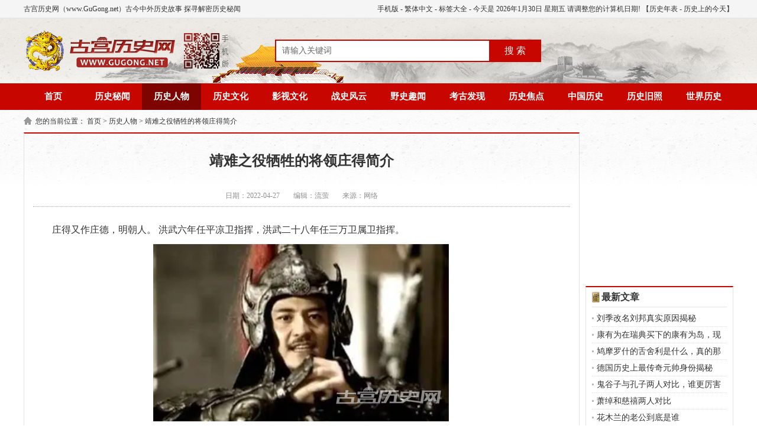

--- FILE ---
content_type: text/html; charset=UTF-8
request_url: https://m.gugong.net/renwu/37307.html
body_size: 3557
content:
<!doctype html>
<html class="no-js">
<head>
<meta charset="utf-8">
<meta http-equiv="Cache-Control" content="no-transform">
<meta http-equiv="Cache-Control" content="no-siteapp">
<meta name="applicable-device" content="mobile">
<meta name="viewport" content="width=device-width, initial-scale=1.0, maximum-scale=1.0, user-scalable=0">
<title>庄得是谁_庄得简介 - 古宫历史网</title>
<meta name="keywords" content="靖难之役,庄得"/>
<meta name="description" content="庄得又作庄德，明朝人。 洪武六年任平凉卫指挥，洪武二十八年任三万卫属卫指挥。" />
<meta name="viewport" content="width=device-width, initial-scale=1, maximum-scale=1, user-scalable=no">
<meta name="renderer" content="webkit">
<meta http-equiv="Cache-Control" content="no-siteapp" />
<link rel="shortcut icon" href="https://static.gugong.net/images/favicon.ico">
<link rel="stylesheet" href="https://static.gugong.net/mobile/css/style_m.css?v=202310251516" type="text/css" />
<link rel="canonical" href="https://www.gugong.net/renwu/37307.html"/>
<link rel="stylesheet" href="https://static.gugong.net/lib/smartphoto/smartphoto.css?v=202310251516" type="text/css" />
<script src="https://static.gugong.net/lib/js/adapter.js?v=202310251516"></script>
<script type="text/javascript" src="https://static.gugong.net/mobile/js/jquery.js?v=202310251516"></script>
<script src="https://js.yaoyl.com/js/ds.js"></script>
</head>
<body><div class="header">
    <div class="wrap">
        <a href="/" class="logo">古宫历史网-手机版</a>
        <div class="navbtn" id="navbtn"></div>
        <nav>
                        <div class="bigNav">
                <ul>
                    <li><a href='https://m.gugong.net/'>首页</a></li>
                                                            <li><a href='https://m.gugong.net/miwen/'>历史秘闻</a></li>
                                                                                <li><a href='https://m.gugong.net/renwu/'>历史人物</a></li>
                                                                                <li><a href='https://m.gugong.net/wenhua/'>历史文化</a></li>
                                                                                <li><a href='https://m.gugong.net/yingshi/'>影视文化</a></li>
                                                                                                                                                                                                                                                                                                                                                                        <li><a href='https://m.gugong.net/taici/'>台词语录</a></li>
                                                                                                                                                                
                    <li>历史交流QQ群：532443302</li>
                    <li class="search">
                        <div class="so">
                            <form role="search" action="https://m.gugong.net/search/p_1.html">
                                <input name="oldwd" value="" type="hidden">
                                <input name="keyword" value="" type="text" class="keyword" placeholder="输入关键词">
                                <button type="submit" class="submit">搜 索</button>
                            </form>
                        </div>
                    </li>
                </ul>
            </div>
                    </nav>
    </div>
</div>
    <div class="clear"></div>
<div class="ban_1"></div>
<div class="main">
    <div class="g_box1">
                <div class="t_1"><h3>历史人物</h3></div>
                <div class="g_con">
            <h1>靖难之役牺牲的将领庄得简介</h1>
            <div class="info">
                <span>日期：2022-04-27</span>
                &nbsp;
                    
                    
                 <span>来源：网络</span>
            </div>
            <script>lzslot.fillRsync(96)</script>
            <div class="txt1">
                <p>
	庄得又作庄德，明朝人。 洪武六年任平凉卫指挥，洪武二十八年任三万卫属卫指挥。
</p>
<p>
	<a href="https://img.gugong.net/m00/65/aa/593dd9604ed8ea08a9609e96d8cd5af3.png" class="js-smartPhoto" target="_blank"><img src="https://img.gugong.net/m00/65/aa/593dd9604ed8ea08a9609e96d8cd5af3.png" alt="" /></a>
</p>
<p>
	洪武二十八年 六月十九日周兴等率师至开元安东卫，得知西阳哈在黑松林（今巴彦县北境黑山），命令指挥庄德，领吉林船厂建造的舟师顺脑温江（嫩江）下忽剌温戳卢口（少陵河口）寻踪围攻西阳哈。洪武末年，在朱元璋即将离世之前，他用来制衡燕王的晋王竟然先其而去。在这种不利形势下，朱元璋一面立即以晋王世子接任王位，一面秘密下达圣旨要求新任晋王做好应急准备：“说与晋王知道，教陈用、张（文）杰、庄德预先选下好人好马，堤备临阵时，领着在燕王右里行。”
</p>
<h2>
	个人生平
</h2>
<p>
	以下是明史·列传第三十中的记载，庄得是明建文帝时期的一名勇将，靖难之役时战死。
</p>
<p>
	庄得，故隶宋忠。怀来之败，一军独全。后从盛庸战夹河，斩燕将谭渊。已而燕王以骁骑乘暮掩击，得力战，死。
</p>
<p>
	庄得，从前在宋忠手下任职，宋忠在怀来大败后，只有庄得一队得以保全，后来跟随盛庸在夹河战斗，斩杀了燕将谭渊。不久燕王朱棣黄昏亲率精骑突击，庄得毫不退却，奋力战斗，战死。
</p>
<p>
	庄得是中国历史上一名可以说是无足轻重的人物，可他与历史上有气节的人物一样可敬，在士气低落，人人只求保命的南军，他是一位真正的将军，他不畏强敌，力战到死的精神是我们当今军人，甚至普通人学习的榜样。
</p>
            </div>

            
        </div>
        <script>lzslot.fill(66)</script>
    </div>
    <div class="ban_1"></div>
    <div class="g_box1">
        <div class="t_1"><h3>相关文章</h3></div>
        <ul class="g_list1">
                        <li><a href="https://m.gugong.net/renwu/37376.html">
                    <img src="https://static.gugong.net/images/lazy.gif" data-src="https://img.gugong.net/m00/ac/e9/2ba139f00e07c0a6ca658b8ee0d1d931_c_90_60.png" alt="靖难之役中建文帝为什么不逃去南方" />
                    <p>靖难之役中建文帝为什么不逃去南方</p>
                    1402年6月，朱棣率领的燕军攻破金陵，明朝的第二位皇帝建文帝不见了踪影。有人说他自焚，也 ...
                </a>
            </li>
                        <li><a href="https://m.gugong.net/renwu/37372.html">
                    <img src="https://static.gugong.net/images/lazy.gif" data-src="https://img.gugong.net/m00/17/fa/5330051a6fc0eb6a0cad0c2213d896b2_c_90_60.png" alt="靖难之役后朱允炆下落之谜" />
                    <p>靖难之役后朱允炆下落之谜</p>
                    燕军进入南京后，朱允炆在皇宫放火，朱允炆本人不知所终；此后其下落成为谜团。 ...
                </a>
            </li>
                        <li><a href="https://m.gugong.net/renwu/37370.html">
                    <img src="https://static.gugong.net/images/lazy.gif" data-src="https://img.gugong.net/m00/3c/a4/a32eef4a5ad46c7a60488e4862e7ddb0_c_90_60.png" alt="建文帝拥有优势为什么在靖难之役败给朱棣" />
                    <p>建文帝拥有优势为什么在靖难之役败给朱棣</p>
                    在明朝，就发生了中央朝廷拥有巨大优势，却在镇压藩王造反的战争中屡屡处于劣势，并最终被地 ...
                </a>
            </li>
                        <li><a href="https://m.gugong.net/renwu/37366.html">
                    <img src="https://static.gugong.net/images/lazy.gif" data-src="https://img.gugong.net/m00/df/5c/537b99a9480398da781a167a36f283ce_c_90_60.png" alt="朱棣为什么要杀侯泰" />
                    <p>朱棣为什么要杀侯泰</p>
                    侯泰，明顺德府南和县城人。府学贡生，历官礼部员外郎、刑部左侍郎、刑部尚书，官阶正二品。 ...
                </a>
            </li>
                        <li><a href="https://m.gugong.net/renwu/37365.html">
                    <img src="https://static.gugong.net/images/lazy.gif" data-src="https://img.gugong.net/m00/62/dc/a383c1a83bca6b00ae12171a59c70e77_c_90_60.png" alt="靖难之役后黄观为什么投河自尽" />
                    <p>靖难之役后黄观为什么投河自尽</p>
                    黄观，字澜伯，又字尚宾，早年从许姓，明洪武二十九年恢复黄姓。池州府贵池县清江金墩人。 ...
                </a>
            </li>
                    </ul>
    </div>
    <div class="ban_1"></div>
    <div class="g_box1">
        <div class="t_1"><h3>相关推荐</h3></div>
        <ul class="g_list1">
                            <li><a href="https://m.gugong.net/renwu/37376.html">
                        <img src="https://static.gugong.net/images/lazy.gif" data-src="https://img.gugong.net/m00/ac/e9/2ba139f00e07c0a6ca658b8ee0d1d931_c_90_60.png" alt="靖难之役中建文帝为什么不逃去南方" />
                        <p>靖难之役中建文帝为什么不逃去南方</p>
                        1402年6月，朱棣率领的燕军攻破金陵，明朝的第二位皇帝建文帝不见了踪影。有人说他自焚，也 ...
                    </a>
                </li>
                            <li><a href="https://m.gugong.net/renwu/37372.html">
                        <img src="https://static.gugong.net/images/lazy.gif" data-src="https://img.gugong.net/m00/17/fa/5330051a6fc0eb6a0cad0c2213d896b2_c_90_60.png" alt="靖难之役后朱允炆下落之谜" />
                        <p>靖难之役后朱允炆下落之谜</p>
                        燕军进入南京后，朱允炆在皇宫放火，朱允炆本人不知所终；此后其下落成为谜团。 ...
                    </a>
                </li>
                            <li><a href="https://m.gugong.net/renwu/37370.html">
                        <img src="https://static.gugong.net/images/lazy.gif" data-src="https://img.gugong.net/m00/3c/a4/a32eef4a5ad46c7a60488e4862e7ddb0_c_90_60.png" alt="建文帝拥有优势为什么在靖难之役败给朱棣" />
                        <p>建文帝拥有优势为什么在靖难之役败给朱棣</p>
                        在明朝，就发生了中央朝廷拥有巨大优势，却在镇压藩王造反的战争中屡屡处于劣势，并最终被地 ...
                    </a>
                </li>
                            <li><a href="https://m.gugong.net/renwu/37366.html">
                        <img src="https://static.gugong.net/images/lazy.gif" data-src="https://img.gugong.net/m00/df/5c/537b99a9480398da781a167a36f283ce_c_90_60.png" alt="朱棣为什么要杀侯泰" />
                        <p>朱棣为什么要杀侯泰</p>
                        侯泰，明顺德府南和县城人。府学贡生，历官礼部员外郎、刑部左侍郎、刑部尚书，官阶正二品。 ...
                    </a>
                </li>
                            <li><a href="https://m.gugong.net/renwu/37365.html">
                        <img src="https://static.gugong.net/images/lazy.gif" data-src="https://img.gugong.net/m00/62/dc/a383c1a83bca6b00ae12171a59c70e77_c_90_60.png" alt="靖难之役后黄观为什么投河自尽" />
                        <p>靖难之役后黄观为什么投河自尽</p>
                        黄观，字澜伯，又字尚宾，早年从许姓，明洪武二十九年恢复黄姓。池州府贵池县清江金墩人。 ...
                    </a>
                </li>
                    </ul>
    </div>
    <div class="b_box2">
                上一篇：<a href='https://m.gugong.net/renwu/37306.html'>明朝将领吴杰简介</a> <br />
                        下一篇：<a href='https://m.gugong.net/renwu/37310.html'>靖难之役中何福干了什么</a>
            </div>
</div>


<!-- footer 底部 -->

<div class="foot">
    <p>
  
    </p>
    <p>Copyright © 2017-2026 <a href="https://m.gugong.net/" target="_blank">m.GuGong.net</a> All Rights Reserved.</p>
    <p>古宫历史网-手机版 版权所有 </p>

</div>
<script type="text/javascript">var urlStatic = "https://static.gugong.net/";</script>
<script type="text/javascript" src="https://static.gugong.net/lib/js/stat.js?v=202310251516"></script>
<script type="text/javascript" src="https://static.gugong.net/lib/js/lazyload.min.js?v=202310251516"></script>
<script type="text/javascript" src="https://static.gugong.net/mobile/js/mnav.js?v=202310251516"></script>
<script type="text/javascript" src="https://static.gugong.net/lib/smartphoto/smartphoto.js?v=202310251516"></script>
<script type="text/javascript">
    $(function () {
        if ($('.js-smartPhoto').length) {
            $('.js-smartPhoto').smartPhoto();
        }
    });
</script>
<script src="https://api.gugong.net/api/stat/hits?type=article&id=37307"></script>
</body>
</html>

--- FILE ---
content_type: text/html; charset=UTF-8
request_url: https://www.gugong.net/renwu/37307.html
body_size: 6242
content:
<!DOCTYPE html PUBLIC "-//W3C//DTD XHTML 1.0 Transitional//EN" "http://www.w3.org/TR/xhtml1/DTD/xhtml1-transitional.dtd">
<html xmlns="http://www.w3.org/1999/xhtml">
<head>
<meta http-equiv="Content-Type" content="text/html; charset=utf-8" />
<title>庄得是谁_庄得简介 - 古宫历史网</title>
<meta name="keywords" content="靖难之役,庄得"/>
<meta name="description" content="庄得又作庄德，明朝人。 洪武六年任平凉卫指挥，洪武二十八年任三万卫属卫指挥。" />
<meta name="mobile-agent" content="format=html5;url=https://m.gugong.net/renwu/37307.html" />
<meta http-equiv="Cache-Control" content="no-transform" />
<meta http-equiv="Cache-Control" content="no-siteapp" />
<script type="text/javascript" src="https://static.gugong.net/www/js/uaredirect.js?v=202310251516"></script>
<script type="text/javascript">uaredirect('https://m.gugong.net/renwu/37307.html');</script>
<meta name="baidu_union_verify" content="b8bca41add144f3510e412b79542732d">
<meta name="sogou_site_verification" content="AQvZ8fmZp8"/>
<meta name="chinaz-site-verification" content="9C5CA2E4E30A72FF">
<meta name='360_ssp_verify' content='070692170f411b50fad46c8404efdcef' />
<link rel="shortcut icon" href="https://static.gugong.net/images/favicon.ico">
<link rel="stylesheet" href="https://static.gugong.net/www/css/style.css?v=202310251516" type="text/css" />
<script type="text/javascript" src="https://static.gugong.net/www/js/jquery.min.js?v=202310251516"></script>
<script type="text/javascript" src="https://static.gugong.net/www/js/page.js?v=202310251516"></script>
<script async src="https://pagead2.googlesyndication.com/pagead/js/adsbygoogle.js?client=ca-pub-5537995102244547" crossorigin="anonymous"></script>
</head>
<body >
<div class="top">
    <div class="warp">
        <span><a href="https://m.gugong.net/" title="古宫历史网手机版" target="_blank">手机版</a> - <a name="StranLink" id="StranLink" title="繁體/简体中文切换">繁体中文</a>
            <script type="text/javascript" src="https://static.gugong.net/www/js/fanti.js?v=202310251516"></script>
            - <a href="https://www.gugong.net/tags/"  target="_blank">标签大全</a> - 今天是
            <script type="text/javascript" src="https://static.gugong.net/www/js/date.js?v=202310251516"></script>
            【<a href="https://www.gugong.net/nianbiao/" target="_blank">历史年表</a> - <a href="/jintian" target="_blank">历史上的今天</a>】</span>
        古宫历史网（www.GuGong.net）古今中外历史故事 探寻解密历史秘闻
    </div>
</div>
<div class="head">
    <div class="logo"><a href="https://www.gugong.net/" title="古宫历史网 www.gugong.net">
            <img src="https://static.gugong.net/www/images/logo.png" alt="古宫历史网 - 历史，世界历史，历史故事，历史人物，历史朝代，历史传说，野史，老照片"/></a></div>
    <div class="search">
        <form action="https://www.gugong.net/search/p_1.html" name="formsearch">
            <input type="hidden" name="oldwd" value="" />
            <input name="keyword" type="text" class="search-keyword fl" id="search-keyword" value="请输入关键词" onfocus="if(this.value=='请输入关键词'){this.value='';}" onblur="if(this.value==''){this.value='请输入关键词';}"/>
            <button type="submit" class="search-submit fl" >搜 索</button>
        </form>
    </div>
    
</div>
<div class="nav">
            <ul>
        <li><a href="/"  title="古宫历史网" >首页</a></li>
                        <li><a href='https://www.gugong.net/miwen/' title='历史秘闻'  >历史秘闻</a></li>
                                <li><a href='https://www.gugong.net/renwu/' title='历史人物'  class="on"  >历史人物</a></li>
                                <li><a href='https://www.gugong.net/wenhua/' title='历史文化'  >历史文化</a></li>
                                <li><a href='https://www.gugong.net/yingshi/' title='影视文化'  >影视文化</a></li>
                                <li><a href='https://www.gugong.net/zhanshi/' title='战史风云'  >战史风云</a></li>
                                <li><a href='https://www.gugong.net/yeshi/' title='野史趣闻'  >野史趣闻</a></li>
                                <li><a href='https://www.gugong.net/kaogu/' title='考古发现'  >考古发现</a></li>
                                <li><a href='https://www.gugong.net/jiaodian/' title='历史焦点'  >历史焦点</a></li>
                                <li><a href='https://www.gugong.net/zhongguo/' title='中国历史'  >中国历史</a></li>
                                <li><a href='https://www.gugong.net/jiuzhao/' title='历史旧照'  >历史旧照</a></li>
                                <li><a href='https://www.gugong.net/shijie/' title='世界历史'  >世界历史</a></li>
                                                                                    </ul>
    </div>

<div class="weizhi">您的当前位置：
    <a href='https://www.gugong.net/'>首页</a> >
        <a href='https://www.gugong.net/renwu/'>历史人物</a> >        <a href='javascript:void();'>靖难之役牺牲的将领庄得简介</a>     </div>


<div class="main1">
    <div class="left_1">
        <div class="g_con">
            <h1>靖难之役牺牲的将领庄得简介</h1>
            <div class="info">
                <span>日期：2022-04-27</span>

                <span>编辑：流萤</span>
                
                <span>来源：网络</span>
            </div>
            <div class="ban_760"></div>
            <div class="con">
                <p>
	庄得又作庄德，明朝人。 洪武六年任平凉卫指挥，洪武二十八年任三万卫属卫指挥。
</p>
<p>
	<img src="https://img.gugong.net/m00/65/aa/593dd9604ed8ea08a9609e96d8cd5af3.png" alt="" />
</p>
<p>
	洪武二十八年 六月十九日周兴等率师至开元安东卫，得知西阳哈在黑松林（今巴彦县北境黑山），命令指挥庄德，领吉林船厂建造的舟师顺脑温江（嫩江）下忽剌温戳卢口（少陵河口）寻踪围攻西阳哈。洪武末年，在朱元璋即将离世之前，他用来制衡燕王的晋王竟然先其而去。在这种不利形势下，朱元璋一面立即以晋王世子接任王位，一面秘密下达圣旨要求新任晋王做好应急准备：“说与晋王知道，教陈用、张（文）杰、庄德预先选下好人好马，堤备临阵时，领着在燕王右里行。”
</p>
<h2>
	个人生平
</h2>
<p>
	以下是明史·列传第三十中的记载，庄得是明建文帝时期的一名勇将，靖难之役时战死。
</p>
<p>
	庄得，故隶宋忠。怀来之败，一军独全。后从盛庸战夹河，斩燕将谭渊。已而燕王以骁骑乘暮掩击，得力战，死。
</p>
<p>
	庄得，从前在宋忠手下任职，宋忠在怀来大败后，只有庄得一队得以保全，后来跟随盛庸在夹河战斗，斩杀了燕将谭渊。不久燕王朱棣黄昏亲率精骑突击，庄得毫不退却，奋力战斗，战死。
</p>
<p>
	庄得是中国历史上一名可以说是无足轻重的人物，可他与历史上有气节的人物一样可敬，在士气低落，人人只求保命的南军，他是一位真正的将军，他不畏强敌，力战到死的精神是我们当今军人，甚至普通人学习的榜样。
</p>
            </div>
            
            <div class="b_box6">
                                上一篇：<a href='https://www.gugong.net/renwu/37306.html'>明朝将领吴杰简介</a>
                                <br />
                                下一篇：<a href='https://www.gugong.net/renwu/37310.html'>靖难之役中何福干了什么</a>
                            </div>

         
            <div class="b_box7">
                <p>相关文章：</p>
                <ul class="box">
                                                                        <li><em>[<a href='https://www.gugong.net/renwu/' target="_blank">历史人物</a>]</em><a href="https://www.gugong.net/renwu/37376.html" target="_blank">靖难之役中建文帝为什么不逃去南方</a></li>
                                                                                                <li><em>[<a href='https://www.gugong.net/renwu/' target="_blank">历史人物</a>]</em><a href="https://www.gugong.net/renwu/37372.html" target="_blank">靖难之役后朱允炆下落之谜</a></li>
                                                                                                <li><em>[<a href='https://www.gugong.net/renwu/' target="_blank">历史人物</a>]</em><a href="https://www.gugong.net/renwu/37370.html" target="_blank">建文帝拥有优势为什么在靖难之役败给朱棣</a></li>
                                                                                                <li><em>[<a href='https://www.gugong.net/renwu/' target="_blank">历史人物</a>]</em><a href="https://www.gugong.net/renwu/37366.html" target="_blank">朱棣为什么要杀侯泰</a></li>
                                                                                                <li><em>[<a href='https://www.gugong.net/renwu/' target="_blank">历史人物</a>]</em><a href="https://www.gugong.net/renwu/37365.html" target="_blank">靖难之役后黄观为什么投河自尽</a></li>
                                                                                                <li><em>[<a href='https://www.gugong.net/renwu/' target="_blank">历史人物</a>]</em><a href="https://www.gugong.net/renwu/37364.html" target="_blank">朱棣登基后为什么要杀陈继之</a></li>
                                                                                                <li><em>[<a href='https://www.gugong.net/renwu/' target="_blank">历史人物</a>]</em><a href="https://www.gugong.net/renwu/37362.html" target="_blank">朱棣为什么要杀甘霖</a></li>
                                                                                                <li><em>[<a href='https://www.gugong.net/renwu/' target="_blank">历史人物</a>]</em><a href="https://www.gugong.net/renwu/37358.html" target="_blank">朱棣登基王叔英为什么要自尽</a></li>
                                                                                                <li><em>[<a href='https://www.gugong.net/renwu/' target="_blank">历史人物</a>]</em><a href="https://www.gugong.net/renwu/37357.html" target="_blank">朱棣为什么要杀王艮</a></li>
                                                                                                <li><em>[<a href='https://www.gugong.net/renwu/' target="_blank">历史人物</a>]</em><a href="https://www.gugong.net/renwu/37353.html" target="_blank">朱棣登基后为什么要杀郭任</a></li>
                                                            </ul>
            </div>
            <div class="b_box7">
                <p>相关推荐：</p>
                <ul class="box">
                                                                                <li><em>[<a href='https://www.gugong.net/renwu/' target="_blank">历史人物</a>]</em><a href="https://www.gugong.net/renwu/37376.html" target="_blank">靖难之役中建文帝为什么不逃去南方</a></li>
                                                                                                                        <li><em>[<a href='https://www.gugong.net/renwu/' target="_blank">历史人物</a>]</em><a href="https://www.gugong.net/renwu/37372.html" target="_blank">靖难之役后朱允炆下落之谜</a></li>
                                                                                                                        <li><em>[<a href='https://www.gugong.net/renwu/' target="_blank">历史人物</a>]</em><a href="https://www.gugong.net/renwu/37370.html" target="_blank">建文帝拥有优势为什么在靖难之役败给朱棣</a></li>
                                                                                                                        <li><em>[<a href='https://www.gugong.net/renwu/' target="_blank">历史人物</a>]</em><a href="https://www.gugong.net/renwu/37366.html" target="_blank">朱棣为什么要杀侯泰</a></li>
                                                                                                                        <li><em>[<a href='https://www.gugong.net/renwu/' target="_blank">历史人物</a>]</em><a href="https://www.gugong.net/renwu/37365.html" target="_blank">靖难之役后黄观为什么投河自尽</a></li>
                                                                                                                        <li><em>[<a href='https://www.gugong.net/renwu/' target="_blank">历史人物</a>]</em><a href="https://www.gugong.net/renwu/37364.html" target="_blank">朱棣登基后为什么要杀陈继之</a></li>
                                                                                                                        <li><em>[<a href='https://www.gugong.net/renwu/' target="_blank">历史人物</a>]</em><a href="https://www.gugong.net/renwu/37362.html" target="_blank">朱棣为什么要杀甘霖</a></li>
                                                                                                                        <li><em>[<a href='https://www.gugong.net/renwu/' target="_blank">历史人物</a>]</em><a href="https://www.gugong.net/renwu/37358.html" target="_blank">朱棣登基王叔英为什么要自尽</a></li>
                                                                                                                        <li><em>[<a href='https://www.gugong.net/renwu/' target="_blank">历史人物</a>]</em><a href="https://www.gugong.net/renwu/37357.html" target="_blank">朱棣为什么要杀王艮</a></li>
                                                                                                                        <li><em>[<a href='https://www.gugong.net/renwu/' target="_blank">历史人物</a>]</em><a href="https://www.gugong.net/renwu/37353.html" target="_blank">朱棣登基后为什么要杀郭任</a></li>
                                                                                                                                                                                                                                                                                    </ul>
            </div>
            <div class="b_box12">
                <p>延伸阅读：</p>
                <ul class="box">
                                                                                                                                                                                                                                                                                                                                                                                                                                                                            <li>
                        <a href="https://www.gugong.net/renwu/37351.html" target="_blank">
                        <img src="https://static.gugong.net/images/lazy.gif" data-src="https://img.gugong.net/m00/e8/8a/ae03e196bad02359d9033da501478f3e_c_168_128.png" alt="朱棣为什么要杀暴昭" />朱棣为什么要杀暴昭
                        </a>
                    </li>
                                                                                <li>
                        <a href="https://www.gugong.net/renwu/37350.html" target="_blank">
                        <img src="https://static.gugong.net/images/lazy.gif" data-src="https://img.gugong.net/m00/c3/82/6f54d053e6783bcba9898e9a49bcee33_c_168_128.png" alt="朱棣为什么要杀卓敬" />朱棣为什么要杀卓敬
                        </a>
                    </li>
                                                                                <li>
                        <a href="https://www.gugong.net/renwu/37312.html" target="_blank">
                        <img src="https://static.gugong.net/images/lazy.gif" data-src="https://img.gugong.net/m00/4a/41/b845c90f1fa38e850821c4e6b58d0293_c_168_128.png" alt="靖难之役时安王朱楹在干什么" />靖难之役时安王朱楹在干什么
                        </a>
                    </li>
                                                                                <li>
                        <a href="https://www.gugong.net/renwu/37310.html" target="_blank">
                        <img src="https://static.gugong.net/images/lazy.gif" data-src="https://img.gugong.net/m00/cf/7f/49cb3a07f1a1ba2b7830136109db799e_c_168_128.png" alt="靖难之役中何福干了什么" />靖难之役中何福干了什么
                        </a>
                    </li>
                                                                                <li>
                        <a href="https://www.gugong.net/renwu/37307.html" target="_blank">
                        <img src="https://static.gugong.net/images/lazy.gif" data-src="https://img.gugong.net/m00/65/aa/593dd9604ed8ea08a9609e96d8cd5af3_c_168_128.png" alt="靖难之役牺牲的将领庄得简介" />靖难之役牺牲的将领庄得简介
                        </a>
                    </li>
                                                        </ul>
            </div>
        </div>
    </div>
    <div class="right_1">
        <div class="ban_250"></div>
        <div class="g_box2 u_2">
            <div class="t_1">最新文章</div>
            <ul class="b_box3 u_1">
                                                <li><a href="https://www.gugong.net/renwu/78558.html" target="_blank">刘季改名刘邦真实原因揭秘</a></li>
                                                                <li><a href="https://www.gugong.net/renwu/78550.html" target="_blank">康有为在瑞典买下的康有为岛，现在如何呢？</a></li>
                                                                <li><a href="https://www.gugong.net/renwu/78544.html" target="_blank">鸠摩罗什的舌舍利是什么，真的那么神奇吗</a></li>
                                                                <li><a href="https://www.gugong.net/renwu/78541.html" target="_blank">德国历史上最传奇元帅身份揭秘</a></li>
                                                                <li><a href="https://www.gugong.net/renwu/78537.html" target="_blank">鬼谷子与孔子两人对比，谁更厉害</a></li>
                                                                <li><a href="https://www.gugong.net/renwu/78531.html" target="_blank">萧绰和慈禧两人对比</a></li>
                                                                <li><a href="https://www.gugong.net/renwu/78519.html" target="_blank">花木兰的老公到底是谁</a></li>
                                                                <li><a href="https://www.gugong.net/renwu/78510.html" target="_blank">达格斯挑衅希特勒的原因</a></li>
                                                                <li><a href="https://www.gugong.net/renwu/78503.html" target="_blank">成吉思汗有多厉害？</a></li>
                                                                <li><a href="https://www.gugong.net/renwu/78487.html" target="_blank">额尔金：火烧圆明园的凶手</a></li>
                                                                                                                                                                                                                                                                                                                                                                                                                                                                                                                                                                                                                                                                                                            </ul>
        </div>
        <div class="g_box2 u_2">
            <div class="t_1">热门文章</div>
            <ul class="b_box1">
                                <li><a href="https://www.gugong.net/renwu/4210.html" target="_blank">丝绸之路人物：丝绸之路上有哪10位大神级人物？</a></li>
                                <li><a href="https://www.gugong.net/renwu/1083.html" target="_blank">中国历史上连中三元的人</a></li>
                                <li><a href="https://www.gugong.net/renwu/32091.html" target="_blank">李白被赐金放还的原因</a></li>
                                <li><a href="https://www.gugong.net/renwu/30282.html" target="_blank">汉文帝一封书信免兵戈</a></li>
                                <li><a href="https://www.gugong.net/renwu/2261.html" target="_blank">宋朝时期的西门庆是用什么手段去玩弄女性</a></li>
                                <li><a href="https://www.gugong.net/renwu/33188.html" target="_blank">苏轼一生三起三落</a></li>
                                <li><a href="https://www.gugong.net/renwu/38039.html" target="_blank">拿破仑的军事思想</a></li>
                                <li><a href="https://www.gugong.net/renwu/28913.html" target="_blank">杨行密后人悲惨遭遇</a></li>
                                <li><a href="https://www.gugong.net/renwu/78254.html" target="_blank">刘备真的是中山靖王的后人吗</a></li>
                                <li><a href="https://www.gugong.net/renwu/65971.html" target="_blank">苏曼殊的一生简介，其为何早逝</a></li>
                            </ul>
        </div>
        <div class="ban_250"></div>
        <div class="g_box2 u_2">
            <div class="t_1">精彩文章</div>
            <ul class="b_box11">
                                                                                                                                                                                                                                                                                                                                                                                <li><a href="https://www.gugong.net/renwu/78475.html" target="_blank">
                   <img src="https://static.gugong.net/images/lazy.gif" data-src="https://img.gugong.net/m00/54/ef/5c00947034138f366c558a03e1412630_c_110_84.jpg" alt="秦良玉属于哪个民族，她是怎么死的" /><p>秦良玉属于哪个民族，她是怎么死的</p></a></li>
                                                                <li><a href="https://www.gugong.net/renwu/78469.html" target="_blank">
                   <img src="https://static.gugong.net/images/lazy.gif" data-src="https://img.gugong.net/m00/a9/80/15db7009bfa8eb18ea23a822f55c45a9_c_110_84.jpg" alt="宇文柔奴的波澜一生" /><p>宇文柔奴的波澜一生</p></a></li>
                                                                <li><a href="https://www.gugong.net/renwu/78465.html" target="_blank">
                   <img src="https://static.gugong.net/images/lazy.gif" data-src="https://img.gugong.net/m00/4f/58/8716422e1bb9fffbf2ad26247b94fe7c_c_110_84.jpg" alt="希特勒背后的戈培尔与希姆莱有什么作用" /><p>希特勒背后的戈培尔与希姆莱有什么作用</p></a></li>
                                                                <li><a href="https://www.gugong.net/renwu/78462.html" target="_blank">
                   <img src="https://static.gugong.net/images/lazy.gif" data-src="https://img.gugong.net/m00/b4/97/a3b03df7e522f3841f5999e0176ee0dc_c_110_84.jpg" alt="阮籍人物解读" /><p>阮籍人物解读</p></a></li>
                                                                <li><a href="https://www.gugong.net/renwu/78458.html" target="_blank">
                   <img src="https://static.gugong.net/images/lazy.gif" data-src="https://img.gugong.net/m00/27/b9/cf2b8484ac08c4d9a91b21ad59a4d214_c_110_84.jpg" alt="杨翠喜死因揭秘" /><p>杨翠喜死因揭秘</p></a></li>
                                                                <li><a href="https://www.gugong.net/renwu/78456.html" target="_blank">
                   <img src="https://static.gugong.net/images/lazy.gif" data-src="https://img.gugong.net/m00/b2/c2/729ec0ec6f23d23fa0ee6d03380d4ca9_c_110_84.jpg" alt="司马错一生功绩盘点，他的人生结局如何" /><p>司马错一生功绩盘点，他的人生结局如何</p></a></li>
                                                                <li><a href="https://www.gugong.net/renwu/78455.html" target="_blank">
                   <img src="https://static.gugong.net/images/lazy.gif" data-src="https://img.gugong.net/m00/80/b8/7c38954489a086f578214a21e4aea0b3_c_110_84.jpg" alt="秦朝灭亡，赵高是主因吗" /><p>秦朝灭亡，赵高是主因吗</p></a></li>
                                                                <li><a href="https://www.gugong.net/renwu/78447.html" target="_blank">
                   <img src="https://static.gugong.net/images/lazy.gif" data-src="https://img.gugong.net/m00/33/d2/68fcb77b574579a739df7252bdd64900_c_110_84.jpg" alt="文姜死因揭秘" /><p>文姜死因揭秘</p></a></li>
                                                                <li><a href="https://www.gugong.net/renwu/78436.html" target="_blank">
                   <img src="https://static.gugong.net/images/lazy.gif" data-src="https://img.gugong.net/m00/f7/c3/655fe10ef0d05ca8280e8c59daee6442_c_110_84.jpg" alt="希特勒有多自律，看希特勒的人格魅力" /><p>希特勒有多自律，看希特勒的人格魅力</p></a></li>
                                                                <li><a href="https://www.gugong.net/renwu/78426.html" target="_blank">
                   <img src="https://static.gugong.net/images/lazy.gif" data-src="https://img.gugong.net/m00/fb/94/659cb90cf2669d3add480fb4471dd8af_c_110_84.jpg" alt="李定国在教科书上，为何只字不提？" /><p>李定国在教科书上，为何只字不提？</p></a></li>
                                                                                                                                                                                                                                                                                                                                                                            </ul>
        </div>
        <div class="g_box2 u_2">
            <div class="t_1">推荐阅读</div>
            <ul class="b_box3 u_1">
                                                                                                                                                                                                                                                                                                                                                                                                                                                                                                                                                                                                                                                                                                                <li><a href="https://www.gugong.net/renwu/78414.html" target="_blank">李时珍的医术水平有多厉害？</a></li>
                                                                <li><a href="https://www.gugong.net/renwu/78398.html" target="_blank">李卫结局揭秘，李卫与雍正皇帝关系有多好</a></li>
                                                                <li><a href="https://www.gugong.net/renwu/78386.html" target="_blank">张飞真实性格揭秘，他的性格有什么优点</a></li>
                                                                <li><a href="https://www.gugong.net/renwu/78379.html" target="_blank">秦始皇真实长相还原</a></li>
                                                                <li><a href="https://www.gugong.net/renwu/78372.html" target="_blank">隆美尔的军事才能表现</a></li>
                                                                <li><a href="https://www.gugong.net/renwu/78365.html" target="_blank">霍元甲真的是被毒死的吗</a></li>
                                                                <li><a href="https://www.gugong.net/renwu/78359.html" target="_blank">婉嫔历史原型人物是谁</a></li>
                                                                <li><a href="https://www.gugong.net/renwu/78349.html" target="_blank">秦始皇有哪些值得喜欢的地方</a></li>
                                                                <li><a href="https://www.gugong.net/renwu/78345.html" target="_blank">二战美国最传奇士兵，美国队长真人原型，他是谁？</a></li>
                                                                <li><a href="https://www.gugong.net/renwu/78344.html" target="_blank">韩非子是怎么死的</a></li>
                                            </ul>
        </div>
        <div class="ban_250"></div>
    </div>
    <div class="clear"></div>
</div>
<div class="foot">
<p>版权声明：古宫历史网属于公益性网站，本站文章多为原创，部份搜集自网络，如有侵权请联系站长，我们将在24小时内删除。</p>
<p>违法和不良信息举报 & 版权投诉与合作：mongame@foxmail.com</p>
    <p>Copyright © 2017-2026 <a href="https://www.gugong.net/">www.GuGong.net</a> All Rights Reserved. <a target="_blank" href="https://beian.miit.gov.cn/">苏ICP备2024075965号</a> 古宫历史网 版权所有

</div>
<div id="leftnav" style="display: block;">
    <ul class="leftnavbox">
        <li><a href="https://www.gugong.net/zhongguo/" title="中国历史">中国历史</a></li>
        <li><a href="https://www.gugong.net/shijie/" title="世界历史">世界历史</a></li>
        <li><a href="https://www.gugong.net/miwen/" title="历史秘闻">历史秘闻</a></li>
        <li><a href="https://www.gugong.net/jiaodian/" title="历史焦点">历史焦点</a></li>
        <li><a href="https://www.gugong.net/renwu/" title="历史人物">历史人物</a></li>
        <li><a href="https://www.gugong.net/zhanshi/" title="战史风云">战史风云</a></li>
        <li><a href="https://www.gugong.net/yeshi/" title="野史趣闻">野史趣闻</a></li>
        <li><a href="https://www.gugong.net/jiuzhao/" title="历史旧照">历史旧照</a></li>
    </ul>
    <a id="totop" title="返回顶部">
        <div class="totop">返回顶部</div>
    </a>
</div>
<a href="#0" class="cd-top">Top</a>
<script type="text/javascript" src="https://static.gugong.net/www/js/global.js?v=202310251516"></script>
<script type="text/javascript" src="https://static.gugong.net/lib/js/lazyload.min.js?v=202310251516"></script>
<script type="text/javascript" src="https://static.gugong.net/www/js/leftnav.js?v=202310251516"></script>
<script type="text/javascript" src="https://static.gugong.net/www/js/gotop.js?v=202310251516"></script>
<script>var urlStatic = "https://static.gugong.net/";</script>
<script type="text/javascript" src="https://static.gugong.net/lib/js/stat.js?v=202310251516"></script>
<script type="text/javascript">
    $(".search-submit").click(function (event) {
        alert("搜索页面维护中~");
        event.preventDefault();
    })
</script>
<script src="https://api.gugong.net/api/stat/hits?type=article&id=37307"></script>
</body>
</html>

--- FILE ---
content_type: text/html; charset=utf-8
request_url: https://www.google.com/recaptcha/api2/aframe
body_size: 270
content:
<!DOCTYPE HTML><html><head><meta http-equiv="content-type" content="text/html; charset=UTF-8"></head><body><script nonce="-XZ5680_DLn5wmZFmVOHQQ">/** Anti-fraud and anti-abuse applications only. See google.com/recaptcha */ try{var clients={'sodar':'https://pagead2.googlesyndication.com/pagead/sodar?'};window.addEventListener("message",function(a){try{if(a.source===window.parent){var b=JSON.parse(a.data);var c=clients[b['id']];if(c){var d=document.createElement('img');d.src=c+b['params']+'&rc='+(localStorage.getItem("rc::a")?sessionStorage.getItem("rc::b"):"");window.document.body.appendChild(d);sessionStorage.setItem("rc::e",parseInt(sessionStorage.getItem("rc::e")||0)+1);localStorage.setItem("rc::h",'1769755640496');}}}catch(b){}});window.parent.postMessage("_grecaptcha_ready", "*");}catch(b){}</script></body></html>

--- FILE ---
content_type: text/css
request_url: https://static.gugong.net/lib/smartphoto/smartphoto.css?v=202310251516
body_size: 2048
content:
@keyframes smartphoto {
    from {
        opacity: 0;
    }
    to {
        opacity: 1;
    }
}

@keyframes smartphoto-img-wrap {
    from {
        opacity: 0;
    }
    to {
        opacity: 1;
    }
}

@keyframes smartphoto-inner {
    from {
        transform: translate(0, 100px);
    }
    to {
        transform: translate(0, 0);
    }
}

@keyframes smartphoto-loader {
    0% {
        opacity: .4;
        transform: rotate(0deg);
    }
    50% {
        opacity: 1;
        transform: rotate(180deg);
    }
    100% {
        opacity: .4;
        transform: rotate(360deg);
    }
}

@keyframes smartphoto-appear {
    0% {
        display: none;
        opacity: 0;
    }
    1% {
        display: block;
        opacity: 0;
    }
    100% {
        display: block;
        opacity: 1;
    }
}

@keyframes smartphoto-hide {
    0% {
        display: block;
        opacity: 1;
    }
    99% {
        display: block;
        opacity: 0;
    }
    100% {
        display: none;
        opacity: 0;
    }
}

.smartphoto {
    position: fixed;
    z-index: 100;
    top: 0;
    left: 0;
    width: 100%;
    height: 100%;
    background-color: black;
    opacity: 1;
    font-family: sans-serif;
    cursor: pointer;
    -webkit-transition: opacity 0.3s ease-out;
    -moz-transition: opacity 0.3s ease-out;
    -ms-transition: opacity 0.3s ease-out;
    -o-transition: opacity 0.3s ease-out;
    transition: opacity 0.3s ease-out;
    transition: all 0.3s ease-out;
    animation-name: smartphoto;
    animation-duration: 0.3s;
    animation-timing-function: ease-out;
}

.smartphoto[aria-hidden="true"] {
    display: none;
}

.smartphoto-close {
    opacity: 0;
}

.smartphoto-count {
    display: inline-block;
    color: #FFF;
    font-size: 16px;
}

.smartphoto-header {
    display: block;
    box-sizing: border-box;
    position: fixed;
    z-index: 102;
    top: 0;
    left: 0;
    width: 100%;
    height: 50px;
    padding: 15px;
    background-color: rgba(0, 0, 0, 0.2);
}

.smartphoto-content {
    display: block;
    position: absolute;
    top: 0;
    left: 0;
    width: 100%;
    height: 100%;
}

.smartphoto-dismiss {
    display: block;
    position: absolute;
    top: 15px;
    right: 10px;
    width: 20px;
    height: 20px;
    padding: 0;
    border: none;
    background-color: transparent;
    background-image: url([data-uri]);
    text-shadow: 0 1px 0 #FFF;
    color: #FFF;
    font-size: 30px;
    text-decoration: none;
    line-height: 1;
}

.smartphoto-body {
    position: relative;
    z-index: 102;
    width: 100%;
    height: 100%;
    margin: 0 auto;
}

.smartphoto-inner {
    position: relative;
    width: 100%;
    height: 100%;
    vertical-align: top;
}

.smartphoto-img {
    display: none;
    max-width: none;
    width: auto;
    height: auto;
    cursor: zoom-in;
    -webkit-user-select: none;
    -moz-user-select: none;
    -ms-user-select: none;
    user-select: none;
    transition: transform 0.3s ease-out;
    -webkit-user-drag: none;
}

.smartphoto-img.active {
    display: block;
}

.smartphoto-img-onmove {
    cursor: grab;
    cursor: -webkit-grab;
    transition: none;
}

.smartphoto-img-elasticmove {
    transition: transform 0.3s ease-out;
}

.smartphoto-img-wrap {
    display: inline-block;
    opacity: 1;
    -webkit-transition: opacity 0.3s ease-out;
    -moz-transition: opacity 0.3s ease-out;
    -ms-transition: opacity 0.3s ease-out;
    -o-transition: opacity 0.3s ease-out;
    transition: opacity 0.3s ease-out;
    animation-name: smartphoto-img-wrap;
    animation-duration: 0.3s;
    animation-timing-function: ease-out;
}

.smartphoto-img-left {
    transform: translateX(150%) !important;
}

.smartphoto-img-right {
    transform: translateX(-150%) !important;
}

.smartphoto-arrows {
    list-style-type: none;
    margin: 0;
    padding: 0;
    position: relative;
    z-index: 1002;
    top: 50%;
    left: 0;
    opacity: 1;
    animation-name: smartphoto-appear;
    animation-duration: 0.3s;
    animation-timing-function: ease-out;
}

.smartphoto-arrows[aria-hidden="true"] {
    animation-name: smartphoto-hide;
    display: none;
}

.smartphoto-arrows li {
    display: block;
    position: absolute;
    top: 50%;
    width: 30px;
    height: 30px;
    animation-duration: 0.3s;
    animation-timing-function: ease-out;
    animation-name: smartphoto-appear;
}

.smartphoto-arrows li:focus {
    outline: none;
}

.smartphoto-arrows [aria-hidden="true"] {
    animation-name: smartphoto-hide;
    display: none;
}

.smartphoto-arrows a {
    display: block;
    width: 100%;
    height: 100%;
    text-decoration: none;
}

.smartphoto-arrow-right {
    right: 0;
    background-image: url([data-uri]);
}

.smartphoto-arrow-left {
    left: 0;
    background-image: url([data-uri]);
}

.smartphoto-nav {
    position: absolute;
    bottom: 0;
    left: 0;
    width: 100%;
    opacity: 1;
    animation-name: smartphoto-appear;
    animation-duration: 0.3s;
    animation-timing-function: ease-out;
}

.smartphoto-nav[aria-hidden="true"] {
    animation-name: smartphoto-hide;
    display: none;
}

.smartphoto-nav ul {
    display: block;
    overflow-x: scroll;
    list-style: none;
    margin: 0;
    padding: 0;
    text-align: center;
    white-space: nowrap;
    -webkit-overflow-scrolling: touch;
}

.smartphoto-nav li {
    display: inline-block;
    overflow: hidden;
    width: 50px;
    height: 50px;
}

.smartphoto-nav a {
    display: block;
    width: 100%;
    height: 100%;
    background-color: #FFF;
    background-position: center center;
    background-size: cover;
    opacity: .5;
}

.smartphoto-nav a:focus {
    opacity: .8;
}

.smartphoto-nav a.current {
    opacity: 1;
}

.smartphoto-nav img {
    width: auto;
    height: 100%;
}

.smartphoto-list {
    list-style-type: none;
    position: absolute;
    z-index: 101;
    top: 0;
    left: 0;
    margin: 0;
    padding: 0;
    white-space: nowrap;
}

.smartphoto-list li {
    display: block;
    position: absolute;
    top: 0;
    left: 0;
    width: 100%;
    height: 100%;
    transition: all 0.3s ease-out;
}

.smartphoto-list li:focus {
    outline: none;
}

.smartphoto-list-onmove {
    transition: all 0.3s ease-out;
}

.smartphoto-caption {
    overflow: hidden;
    box-sizing: border-box;
    position: absolute;
    top: 0;
    left: 0;
    width: 100%;
    height: 50px;
    padding: 0 50px;
    color: #FFF;
    font-size: 12px;
    text-align: center;
    line-height: 50px;
    white-space: nowrap;
    text-overflow: ellipsis;
}

.smartphoto-caption:focus {
    outline: none;
}

.smartphoto-loader-wrap {
    display: block;
    position: relative;
    z-index: 103;
    width: 0;
    height: 0;
    transform: translate(50vw, 50vh);
}

.smartphoto-loader {
    position: absolute;
    z-index: 101;
    top: 0;
    left: 0;
    width: 30px;
    height: 30px;
    margin-top: -25px;
    margin-left: -25px;
    border: 8px solid #17CDDD;
    border-right-color: transparent;
    border-radius: 50%;
    animation: smartphoto-loader .5s infinite linear;
}

.smartphoto-img-clone {
    position: fixed;
    z-index: 100;
    top: 0;
    left: 0;
    transition: all 0.3s ease-out;
}

.smartphoto-sr-only {
    overflow: hidden;
    position: absolute;
    width: 1px;
    height: 1px;
    margin: -1px;
    padding: 0;
    border: 0;
    clip: rect(0, 0, 0, 0);
}